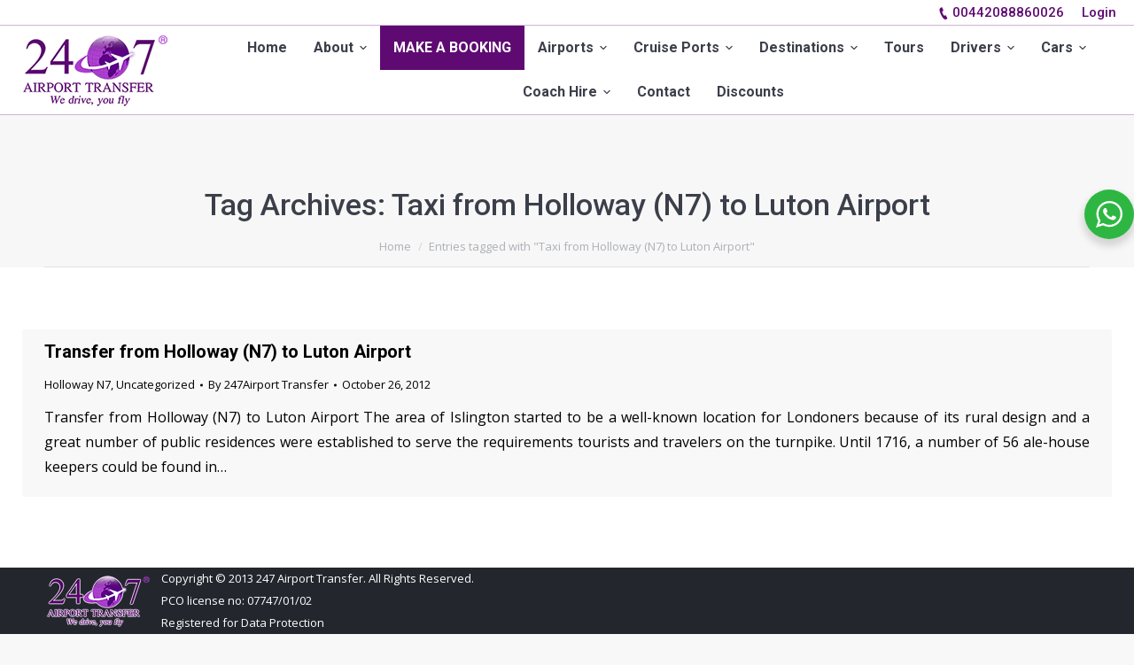

--- FILE ---
content_type: text/html; charset=UTF-8
request_url: https://247airporttransfer.co.uk/tag/taxi-from-holloway-n7-to-luton-airport/
body_size: 15654
content:
<!DOCTYPE html>
<!--[if lt IE 10 ]>
<html lang="en-US" class="old-ie no-js">
<![endif]-->
<!--[if !(IE 6) | !(IE 7) | !(IE 8)  ]><!-->
<html lang="en-US" class="no-js">
<!--<![endif]-->
<head>
<meta name="google-site-verification" content="pza07h_xWswMIePkVgSKmpOvzMm2P031q9rCBEGQJRw" />
	<meta charset="UTF-8" />
		<meta name="viewport" content="width=device-width, initial-scale=1, maximum-scale=1">
		<link rel="profile" href="http://gmpg.org/xfn/11" />
	<link rel="pingback" href="https://247airporttransfer.co.uk/xmlrpc.php" />
	<meta name='robots' content='index, follow, max-image-preview:large, max-snippet:-1, max-video-preview:-1' />
<script id="cookie-law-info-gcm-var-js">
var _ckyGcm = {"status":true,"default_settings":[{"analytics":"denied","advertisement":"denied","functional":"denied","necessary":"granted","ad_user_data":"denied","ad_personalization":"denied","regions":"All"}],"wait_for_update":2000,"url_passthrough":false,"ads_data_redaction":false}</script>
<script id="cookie-law-info-gcm-js" type="text/javascript" src="https://247airporttransfer.co.uk/wp-content/plugins/cookie-law-info/lite/frontend/js/gcm.min.js"></script> <script id="cookieyes" type="text/javascript" src="https://cdn-cookieyes.com/client_data/efbd3072b6a46ced15f1934d/script.js"></script><script type="text/javascript">
function createCookie(a,d,b){if(b){var c=new Date;c.setTime(c.getTime()+864E5*b);b="; expires="+c.toGMTString()}else b="";document.cookie=a+"="+d+b+"; path=/"}function readCookie(a){a+="=";for(var d=document.cookie.split(";"),b=0;b<d.length;b++){for(var c=d[b];" "==c.charAt(0);)c=c.substring(1,c.length);if(0==c.indexOf(a))return c.substring(a.length,c.length)}return null}function eraseCookie(a){createCookie(a,"",-1)}
function areCookiesEnabled(){var a=!1;createCookie("testing","Hello",1);null!=readCookie("testing")&&(a=!0,eraseCookie("testing"));return a}(function(a){var d=readCookie("devicePixelRatio"),b=void 0===a.devicePixelRatio?1:a.devicePixelRatio;areCookiesEnabled()&&null==d&&(createCookie("devicePixelRatio",b,7),1!=b&&a.location.reload(!0))})(window);
</script>
	<!-- This site is optimized with the Yoast SEO plugin v23.1 - https://yoast.com/wordpress/plugins/seo/ -->
	<title>Taxi from Holloway (N7) to Luton Airport Archives - 24/7 Airport transfer London taxi</title>
	<link rel="canonical" href="https://247airporttransfer.co.uk/tag/taxi-from-holloway-n7-to-luton-airport/" />
	<meta property="og:locale" content="en_US" />
	<meta property="og:type" content="article" />
	<meta property="og:title" content="Taxi from Holloway (N7) to Luton Airport Archives - 24/7 Airport transfer London taxi" />
	<meta property="og:url" content="https://247airporttransfer.co.uk/tag/taxi-from-holloway-n7-to-luton-airport/" />
	<meta property="og:site_name" content="24/7 Airport transfer London taxi" />
	<meta name="twitter:card" content="summary_large_image" />
	<meta name="twitter:site" content="@247AirportTrans" />
	<script type="application/ld+json" class="yoast-schema-graph">{"@context":"https://schema.org","@graph":[{"@type":"CollectionPage","@id":"https://247airporttransfer.co.uk/tag/taxi-from-holloway-n7-to-luton-airport/","url":"https://247airporttransfer.co.uk/tag/taxi-from-holloway-n7-to-luton-airport/","name":"Taxi from Holloway (N7) to Luton Airport Archives - 24/7 Airport transfer London taxi","isPartOf":{"@id":"https://247airporttransfer.co.uk/#website"},"primaryImageOfPage":{"@id":"https://247airporttransfer.co.uk/tag/taxi-from-holloway-n7-to-luton-airport/#primaryimage"},"image":{"@id":"https://247airporttransfer.co.uk/tag/taxi-from-holloway-n7-to-luton-airport/#primaryimage"},"thumbnailUrl":"https://247airporttransfer.co.uk/wp-content/uploads/2012/10/luton-airport-transfer-to-holloway.jpg","breadcrumb":{"@id":"https://247airporttransfer.co.uk/tag/taxi-from-holloway-n7-to-luton-airport/#breadcrumb"},"inLanguage":"en-US"},{"@type":"ImageObject","inLanguage":"en-US","@id":"https://247airporttransfer.co.uk/tag/taxi-from-holloway-n7-to-luton-airport/#primaryimage","url":"https://247airporttransfer.co.uk/wp-content/uploads/2012/10/luton-airport-transfer-to-holloway.jpg","contentUrl":"https://247airporttransfer.co.uk/wp-content/uploads/2012/10/luton-airport-transfer-to-holloway.jpg","width":510,"height":340,"caption":"Taxi Transfer from Holloway to Luton Airport"},{"@type":"BreadcrumbList","@id":"https://247airporttransfer.co.uk/tag/taxi-from-holloway-n7-to-luton-airport/#breadcrumb","itemListElement":[{"@type":"ListItem","position":1,"name":"Home","item":"https://247airporttransfer.co.uk/"},{"@type":"ListItem","position":2,"name":"Taxi from Holloway (N7) to Luton Airport"}]},{"@type":"WebSite","@id":"https://247airporttransfer.co.uk/#website","url":"https://247airporttransfer.co.uk/","name":"247Airporttransfer","description":"Airport Transfer","publisher":{"@id":"https://247airporttransfer.co.uk/#organization"},"inLanguage":"en-US"},{"@type":"Organization","@id":"https://247airporttransfer.co.uk/#organization","name":"247Airporttransfer","url":"https://247airporttransfer.co.uk/","logo":{"@type":"ImageObject","inLanguage":"en-US","@id":"https://247airporttransfer.co.uk/#/schema/logo/image/","url":"https://247airporttransfer.co.uk/wp-content/uploads/2017/01/logo_change_web-170.png","contentUrl":"https://247airporttransfer.co.uk/wp-content/uploads/2017/01/logo_change_web-170.png","width":170,"height":84,"caption":"247Airporttransfer"},"image":{"@id":"https://247airporttransfer.co.uk/#/schema/logo/image/"},"sameAs":["https://www.facebook.com/247AirportTransfer/","https://x.com/247AirportTrans","https://www.pinterest.co.uk/247airporttaxiservice/","https://www.instagram.com/247airporttransferuk","https://www.youtube.com/user/airporttransfer247","https://www.linkedin.com/company/247airporttransfer/","https://www.tumblr.com/247stanstedairporttransfer"]}]}</script>
	<!-- / Yoast SEO plugin. -->


<link rel='dns-prefetch' href='//fonts.googleapis.com' />
<link rel="alternate" type="application/rss+xml" title="24/7 Airport transfer London taxi &raquo; Feed" href="https://247airporttransfer.co.uk/feed/" />
<link rel="alternate" type="application/rss+xml" title="24/7 Airport transfer London taxi &raquo; Comments Feed" href="https://247airporttransfer.co.uk/comments/feed/" />
<link rel="alternate" type="application/rss+xml" title="24/7 Airport transfer London taxi &raquo; Taxi from Holloway (N7) to Luton Airport Tag Feed" href="https://247airporttransfer.co.uk/tag/taxi-from-holloway-n7-to-luton-airport/feed/" />
<script type="text/javascript">
/* <![CDATA[ */
window._wpemojiSettings = {"baseUrl":"https:\/\/s.w.org\/images\/core\/emoji\/15.0.3\/72x72\/","ext":".png","svgUrl":"https:\/\/s.w.org\/images\/core\/emoji\/15.0.3\/svg\/","svgExt":".svg","source":{"concatemoji":"https:\/\/247airporttransfer.co.uk\/wp-includes\/js\/wp-emoji-release.min.js?ver=2b87248df01b085504f46bde3f1f5764"}};
/*! This file is auto-generated */
!function(i,n){var o,s,e;function c(e){try{var t={supportTests:e,timestamp:(new Date).valueOf()};sessionStorage.setItem(o,JSON.stringify(t))}catch(e){}}function p(e,t,n){e.clearRect(0,0,e.canvas.width,e.canvas.height),e.fillText(t,0,0);var t=new Uint32Array(e.getImageData(0,0,e.canvas.width,e.canvas.height).data),r=(e.clearRect(0,0,e.canvas.width,e.canvas.height),e.fillText(n,0,0),new Uint32Array(e.getImageData(0,0,e.canvas.width,e.canvas.height).data));return t.every(function(e,t){return e===r[t]})}function u(e,t,n){switch(t){case"flag":return n(e,"\ud83c\udff3\ufe0f\u200d\u26a7\ufe0f","\ud83c\udff3\ufe0f\u200b\u26a7\ufe0f")?!1:!n(e,"\ud83c\uddfa\ud83c\uddf3","\ud83c\uddfa\u200b\ud83c\uddf3")&&!n(e,"\ud83c\udff4\udb40\udc67\udb40\udc62\udb40\udc65\udb40\udc6e\udb40\udc67\udb40\udc7f","\ud83c\udff4\u200b\udb40\udc67\u200b\udb40\udc62\u200b\udb40\udc65\u200b\udb40\udc6e\u200b\udb40\udc67\u200b\udb40\udc7f");case"emoji":return!n(e,"\ud83d\udc26\u200d\u2b1b","\ud83d\udc26\u200b\u2b1b")}return!1}function f(e,t,n){var r="undefined"!=typeof WorkerGlobalScope&&self instanceof WorkerGlobalScope?new OffscreenCanvas(300,150):i.createElement("canvas"),a=r.getContext("2d",{willReadFrequently:!0}),o=(a.textBaseline="top",a.font="600 32px Arial",{});return e.forEach(function(e){o[e]=t(a,e,n)}),o}function t(e){var t=i.createElement("script");t.src=e,t.defer=!0,i.head.appendChild(t)}"undefined"!=typeof Promise&&(o="wpEmojiSettingsSupports",s=["flag","emoji"],n.supports={everything:!0,everythingExceptFlag:!0},e=new Promise(function(e){i.addEventListener("DOMContentLoaded",e,{once:!0})}),new Promise(function(t){var n=function(){try{var e=JSON.parse(sessionStorage.getItem(o));if("object"==typeof e&&"number"==typeof e.timestamp&&(new Date).valueOf()<e.timestamp+604800&&"object"==typeof e.supportTests)return e.supportTests}catch(e){}return null}();if(!n){if("undefined"!=typeof Worker&&"undefined"!=typeof OffscreenCanvas&&"undefined"!=typeof URL&&URL.createObjectURL&&"undefined"!=typeof Blob)try{var e="postMessage("+f.toString()+"("+[JSON.stringify(s),u.toString(),p.toString()].join(",")+"));",r=new Blob([e],{type:"text/javascript"}),a=new Worker(URL.createObjectURL(r),{name:"wpTestEmojiSupports"});return void(a.onmessage=function(e){c(n=e.data),a.terminate(),t(n)})}catch(e){}c(n=f(s,u,p))}t(n)}).then(function(e){for(var t in e)n.supports[t]=e[t],n.supports.everything=n.supports.everything&&n.supports[t],"flag"!==t&&(n.supports.everythingExceptFlag=n.supports.everythingExceptFlag&&n.supports[t]);n.supports.everythingExceptFlag=n.supports.everythingExceptFlag&&!n.supports.flag,n.DOMReady=!1,n.readyCallback=function(){n.DOMReady=!0}}).then(function(){return e}).then(function(){var e;n.supports.everything||(n.readyCallback(),(e=n.source||{}).concatemoji?t(e.concatemoji):e.wpemoji&&e.twemoji&&(t(e.twemoji),t(e.wpemoji)))}))}((window,document),window._wpemojiSettings);
/* ]]> */
</script>
<style id='wp-emoji-styles-inline-css' type='text/css'>

	img.wp-smiley, img.emoji {
		display: inline !important;
		border: none !important;
		box-shadow: none !important;
		height: 1em !important;
		width: 1em !important;
		margin: 0 0.07em !important;
		vertical-align: -0.1em !important;
		background: none !important;
		padding: 0 !important;
	}
</style>
<link rel='stylesheet' id='wp-block-library-css' href='https://247airporttransfer.co.uk/wp-includes/css/dist/block-library/style.min.css?ver=2b87248df01b085504f46bde3f1f5764' type='text/css' media='all' />
<link rel='stylesheet' id='nta-css-popup-css' href='https://247airporttransfer.co.uk/wp-content/plugins/wp-whatsapp/assets/dist/css/style.css?ver=2b87248df01b085504f46bde3f1f5764' type='text/css' media='all' />
<style id='classic-theme-styles-inline-css' type='text/css'>
/*! This file is auto-generated */
.wp-block-button__link{color:#fff;background-color:#32373c;border-radius:9999px;box-shadow:none;text-decoration:none;padding:calc(.667em + 2px) calc(1.333em + 2px);font-size:1.125em}.wp-block-file__button{background:#32373c;color:#fff;text-decoration:none}
</style>
<style id='global-styles-inline-css' type='text/css'>
body{--wp--preset--color--black: #000000;--wp--preset--color--cyan-bluish-gray: #abb8c3;--wp--preset--color--white: #ffffff;--wp--preset--color--pale-pink: #f78da7;--wp--preset--color--vivid-red: #cf2e2e;--wp--preset--color--luminous-vivid-orange: #ff6900;--wp--preset--color--luminous-vivid-amber: #fcb900;--wp--preset--color--light-green-cyan: #7bdcb5;--wp--preset--color--vivid-green-cyan: #00d084;--wp--preset--color--pale-cyan-blue: #8ed1fc;--wp--preset--color--vivid-cyan-blue: #0693e3;--wp--preset--color--vivid-purple: #9b51e0;--wp--preset--gradient--vivid-cyan-blue-to-vivid-purple: linear-gradient(135deg,rgba(6,147,227,1) 0%,rgb(155,81,224) 100%);--wp--preset--gradient--light-green-cyan-to-vivid-green-cyan: linear-gradient(135deg,rgb(122,220,180) 0%,rgb(0,208,130) 100%);--wp--preset--gradient--luminous-vivid-amber-to-luminous-vivid-orange: linear-gradient(135deg,rgba(252,185,0,1) 0%,rgba(255,105,0,1) 100%);--wp--preset--gradient--luminous-vivid-orange-to-vivid-red: linear-gradient(135deg,rgba(255,105,0,1) 0%,rgb(207,46,46) 100%);--wp--preset--gradient--very-light-gray-to-cyan-bluish-gray: linear-gradient(135deg,rgb(238,238,238) 0%,rgb(169,184,195) 100%);--wp--preset--gradient--cool-to-warm-spectrum: linear-gradient(135deg,rgb(74,234,220) 0%,rgb(151,120,209) 20%,rgb(207,42,186) 40%,rgb(238,44,130) 60%,rgb(251,105,98) 80%,rgb(254,248,76) 100%);--wp--preset--gradient--blush-light-purple: linear-gradient(135deg,rgb(255,206,236) 0%,rgb(152,150,240) 100%);--wp--preset--gradient--blush-bordeaux: linear-gradient(135deg,rgb(254,205,165) 0%,rgb(254,45,45) 50%,rgb(107,0,62) 100%);--wp--preset--gradient--luminous-dusk: linear-gradient(135deg,rgb(255,203,112) 0%,rgb(199,81,192) 50%,rgb(65,88,208) 100%);--wp--preset--gradient--pale-ocean: linear-gradient(135deg,rgb(255,245,203) 0%,rgb(182,227,212) 50%,rgb(51,167,181) 100%);--wp--preset--gradient--electric-grass: linear-gradient(135deg,rgb(202,248,128) 0%,rgb(113,206,126) 100%);--wp--preset--gradient--midnight: linear-gradient(135deg,rgb(2,3,129) 0%,rgb(40,116,252) 100%);--wp--preset--font-size--small: 13px;--wp--preset--font-size--medium: 20px;--wp--preset--font-size--large: 36px;--wp--preset--font-size--x-large: 42px;--wp--preset--spacing--20: 0.44rem;--wp--preset--spacing--30: 0.67rem;--wp--preset--spacing--40: 1rem;--wp--preset--spacing--50: 1.5rem;--wp--preset--spacing--60: 2.25rem;--wp--preset--spacing--70: 3.38rem;--wp--preset--spacing--80: 5.06rem;--wp--preset--shadow--natural: 6px 6px 9px rgba(0, 0, 0, 0.2);--wp--preset--shadow--deep: 12px 12px 50px rgba(0, 0, 0, 0.4);--wp--preset--shadow--sharp: 6px 6px 0px rgba(0, 0, 0, 0.2);--wp--preset--shadow--outlined: 6px 6px 0px -3px rgba(255, 255, 255, 1), 6px 6px rgba(0, 0, 0, 1);--wp--preset--shadow--crisp: 6px 6px 0px rgba(0, 0, 0, 1);}:where(.is-layout-flex){gap: 0.5em;}:where(.is-layout-grid){gap: 0.5em;}body .is-layout-flex{display: flex;}body .is-layout-flex{flex-wrap: wrap;align-items: center;}body .is-layout-flex > *{margin: 0;}body .is-layout-grid{display: grid;}body .is-layout-grid > *{margin: 0;}:where(.wp-block-columns.is-layout-flex){gap: 2em;}:where(.wp-block-columns.is-layout-grid){gap: 2em;}:where(.wp-block-post-template.is-layout-flex){gap: 1.25em;}:where(.wp-block-post-template.is-layout-grid){gap: 1.25em;}.has-black-color{color: var(--wp--preset--color--black) !important;}.has-cyan-bluish-gray-color{color: var(--wp--preset--color--cyan-bluish-gray) !important;}.has-white-color{color: var(--wp--preset--color--white) !important;}.has-pale-pink-color{color: var(--wp--preset--color--pale-pink) !important;}.has-vivid-red-color{color: var(--wp--preset--color--vivid-red) !important;}.has-luminous-vivid-orange-color{color: var(--wp--preset--color--luminous-vivid-orange) !important;}.has-luminous-vivid-amber-color{color: var(--wp--preset--color--luminous-vivid-amber) !important;}.has-light-green-cyan-color{color: var(--wp--preset--color--light-green-cyan) !important;}.has-vivid-green-cyan-color{color: var(--wp--preset--color--vivid-green-cyan) !important;}.has-pale-cyan-blue-color{color: var(--wp--preset--color--pale-cyan-blue) !important;}.has-vivid-cyan-blue-color{color: var(--wp--preset--color--vivid-cyan-blue) !important;}.has-vivid-purple-color{color: var(--wp--preset--color--vivid-purple) !important;}.has-black-background-color{background-color: var(--wp--preset--color--black) !important;}.has-cyan-bluish-gray-background-color{background-color: var(--wp--preset--color--cyan-bluish-gray) !important;}.has-white-background-color{background-color: var(--wp--preset--color--white) !important;}.has-pale-pink-background-color{background-color: var(--wp--preset--color--pale-pink) !important;}.has-vivid-red-background-color{background-color: var(--wp--preset--color--vivid-red) !important;}.has-luminous-vivid-orange-background-color{background-color: var(--wp--preset--color--luminous-vivid-orange) !important;}.has-luminous-vivid-amber-background-color{background-color: var(--wp--preset--color--luminous-vivid-amber) !important;}.has-light-green-cyan-background-color{background-color: var(--wp--preset--color--light-green-cyan) !important;}.has-vivid-green-cyan-background-color{background-color: var(--wp--preset--color--vivid-green-cyan) !important;}.has-pale-cyan-blue-background-color{background-color: var(--wp--preset--color--pale-cyan-blue) !important;}.has-vivid-cyan-blue-background-color{background-color: var(--wp--preset--color--vivid-cyan-blue) !important;}.has-vivid-purple-background-color{background-color: var(--wp--preset--color--vivid-purple) !important;}.has-black-border-color{border-color: var(--wp--preset--color--black) !important;}.has-cyan-bluish-gray-border-color{border-color: var(--wp--preset--color--cyan-bluish-gray) !important;}.has-white-border-color{border-color: var(--wp--preset--color--white) !important;}.has-pale-pink-border-color{border-color: var(--wp--preset--color--pale-pink) !important;}.has-vivid-red-border-color{border-color: var(--wp--preset--color--vivid-red) !important;}.has-luminous-vivid-orange-border-color{border-color: var(--wp--preset--color--luminous-vivid-orange) !important;}.has-luminous-vivid-amber-border-color{border-color: var(--wp--preset--color--luminous-vivid-amber) !important;}.has-light-green-cyan-border-color{border-color: var(--wp--preset--color--light-green-cyan) !important;}.has-vivid-green-cyan-border-color{border-color: var(--wp--preset--color--vivid-green-cyan) !important;}.has-pale-cyan-blue-border-color{border-color: var(--wp--preset--color--pale-cyan-blue) !important;}.has-vivid-cyan-blue-border-color{border-color: var(--wp--preset--color--vivid-cyan-blue) !important;}.has-vivid-purple-border-color{border-color: var(--wp--preset--color--vivid-purple) !important;}.has-vivid-cyan-blue-to-vivid-purple-gradient-background{background: var(--wp--preset--gradient--vivid-cyan-blue-to-vivid-purple) !important;}.has-light-green-cyan-to-vivid-green-cyan-gradient-background{background: var(--wp--preset--gradient--light-green-cyan-to-vivid-green-cyan) !important;}.has-luminous-vivid-amber-to-luminous-vivid-orange-gradient-background{background: var(--wp--preset--gradient--luminous-vivid-amber-to-luminous-vivid-orange) !important;}.has-luminous-vivid-orange-to-vivid-red-gradient-background{background: var(--wp--preset--gradient--luminous-vivid-orange-to-vivid-red) !important;}.has-very-light-gray-to-cyan-bluish-gray-gradient-background{background: var(--wp--preset--gradient--very-light-gray-to-cyan-bluish-gray) !important;}.has-cool-to-warm-spectrum-gradient-background{background: var(--wp--preset--gradient--cool-to-warm-spectrum) !important;}.has-blush-light-purple-gradient-background{background: var(--wp--preset--gradient--blush-light-purple) !important;}.has-blush-bordeaux-gradient-background{background: var(--wp--preset--gradient--blush-bordeaux) !important;}.has-luminous-dusk-gradient-background{background: var(--wp--preset--gradient--luminous-dusk) !important;}.has-pale-ocean-gradient-background{background: var(--wp--preset--gradient--pale-ocean) !important;}.has-electric-grass-gradient-background{background: var(--wp--preset--gradient--electric-grass) !important;}.has-midnight-gradient-background{background: var(--wp--preset--gradient--midnight) !important;}.has-small-font-size{font-size: var(--wp--preset--font-size--small) !important;}.has-medium-font-size{font-size: var(--wp--preset--font-size--medium) !important;}.has-large-font-size{font-size: var(--wp--preset--font-size--large) !important;}.has-x-large-font-size{font-size: var(--wp--preset--font-size--x-large) !important;}
.wp-block-navigation a:where(:not(.wp-element-button)){color: inherit;}
:where(.wp-block-post-template.is-layout-flex){gap: 1.25em;}:where(.wp-block-post-template.is-layout-grid){gap: 1.25em;}
:where(.wp-block-columns.is-layout-flex){gap: 2em;}:where(.wp-block-columns.is-layout-grid){gap: 2em;}
.wp-block-pullquote{font-size: 1.5em;line-height: 1.6;}
</style>
<link rel='stylesheet' id='wpb-new-style-css' href='https://247airporttransfer.co.uk/wp-content/themes/dt-the7/css/new_style_file.css?ver=2b87248df01b085504f46bde3f1f5764' type='text/css' media='all' />
<link rel='stylesheet' id='dt-web-fonts-css' href='//fonts.googleapis.com/css?family=Roboto%3A400%2C500%2C700%7COpen+Sans%3A400%2C600%7CAbril+Fatface&#038;ver=2b87248df01b085504f46bde3f1f5764' type='text/css' media='all' />
<link rel='stylesheet' id='dt-main-css' href='https://247airporttransfer.co.uk/wp-content/themes/dt-the7/css/main.min.css?ver=4.2.1' type='text/css' media='all' />
<!--[if lt IE 10]>
<link rel='stylesheet' id='dt-old-ie-css' href='https://247airporttransfer.co.uk/wp-content/themes/dt-the7/css/old-ie.css?ver=4.2.1' type='text/css' media='all' />
<![endif]-->
<link rel='stylesheet' id='dt-awsome-fonts-css' href='https://247airporttransfer.co.uk/wp-content/themes/dt-the7/fonts/FontAwesome/css/font-awesome.min.css?ver=4.2.1' type='text/css' media='all' />
<link rel='stylesheet' id='dt-fontello-css' href='https://247airporttransfer.co.uk/wp-content/themes/dt-the7/fonts/fontello/css/fontello.min.css?ver=4.2.1' type='text/css' media='all' />
<!--[if lt IE 10]>
<link rel='stylesheet' id='dt-custom-old-ie.less-css' href='https://247airporttransfer.co.uk/wp-content/uploads/wp-less/dt-the7/css/custom-old-ie-0667cb0a5e.css?ver=4.2.1' type='text/css' media='all' />
<![endif]-->
<link rel='stylesheet' id='dt-custom.less-css' href='https://247airporttransfer.co.uk/wp-content/uploads/wp-less/dt-the7/css/custom-0667cb0a5e.css?ver=4.2.1' type='text/css' media='all' />
<link rel='stylesheet' id='dt-media.less-css' href='https://247airporttransfer.co.uk/wp-content/uploads/wp-less/dt-the7/css/media-0c6ab10663.css?ver=4.2.1' type='text/css' media='all' />
<link rel='stylesheet' id='style-css' href='https://247airporttransfer.co.uk/wp-content/themes/dt-the7/style.css?ver=4.2.1' type='text/css' media='all' />
<style id='style-inline-css' type='text/css'>
.mobile-false #fancy-header .breadcrumbs,.mobile-false #fancy-header .fancy-subtitle,.mobile-false #fancy-header .fancy-title {
    opacity: 1 !important;
}

.tours-column {
    padding-left: 5px;
    padding-right: 5px;
}

.lang-menu{
  
}

.lang-menu a{
  display: flex;
  text-decoration: none !important;
  align-items: center;
  opacity: 1 !important;
}

.lang-menu img{
  height: 17px;
  padding-right: 5px;
}

.lang-menu .lang-submenu{
  display: none;
  position: absolute;
  background-color: #fff;
  border-bottom-left-radius: 5px;
  border-bottom-right-radius: 5px;
  margin-top: 7px;
  width: 130px;
  left: 0;
  box-shadow:0px 3px 3px #f1f1f1;
  z-index: 999999;
  padding: 4px 0;
 }

.lang-menu .lang-submenu-item{
  padding: 4px 14px;
}

.lang-menu-item{
  padding: 8px 14px !important;
  border-top-left-radius: 5px;
  border-top-right-radius: 5px;
}

.lang-menu-item:hover{
  background-color: #fafafa;
}

.lang-submenu-item:hover{
  background-color: #fafafa;
}

		.lang-menu-item>a, .lang-menu-item>a:hover{
			cursor: pointer;
			color: #172737;
		}
		.lang-menu-item span{
			font-weight: 500;
			color: #172737;
		}
		.lang-menu-item i{
			padding-left: 5px;
			color: #172737;
		}

 .lang-menu-item:hover > ul{
    display: block;
}

.make-booking-button {
  background-color: #5f0a72;
}

.make-booking-button .menu-item-text:before {
  background-color: #ffffff !important;
}

.make-booking-button .menu-text {
  color: #ffffff !important;
  text-transform: uppercase !important;
}

.mobile-main-nav > li > a {
  padding: 16px 30px 16px 16px !important;
}

/* Footer social icons*/
.footer-soc-ico {
    display: flex;
    flex-direction: row;
    align-items: center;
    gap: 8px;
    margin-top: 16px;
}

.footer-soc-ico a {
  display: flex;
  justify-content: center;
  align-items: center;
  width:30px;
  height:30px;
  text-align:center;
  -webkit-border-radius:50%;
  border-radius:50%;
  -webkit-box-sizing:border-box;
  box-sizing:border-box;
  background-color: #ffffff;
  color: #5f0a72;
  text-decoration: none;
}

.footer-soc-ico a:hover{
  background-color: #5f0a72;
  color: #ffffff;
  transition: background-color 500ms linear;
  transition: color 200ms linear;
}

.footer-soc-ico a:before {
  font: normal normal normal 14px/1 FontAwesome;
  font-size: inherit;
  text-rendering: auto;
  -webkit-font-smoothing: antialiased;
  -moz-osx-font-smoothing: grayscale;
  display: flex;
  justify-content: center;
  align-items: center;
}

.footer-soc-ico a.facebook:before {
    content: "\f09a";
}
.footer-soc-ico a.twitter:before {
    content: "\f099";
}
.footer-soc-ico a.instagram:before {
    content: "\f16d";
}
.footer-soc-ico a.youtube:before {
    content: "\f167";
}
.footer-soc-ico a.tiktok:before {
	content: "\e901";
}


</style>
<link rel='stylesheet' id='bsf-Defaults-css' href='https://247airporttransfer.co.uk/wp-content/uploads/smile_fonts/Defaults/Defaults.css?ver=2b87248df01b085504f46bde3f1f5764' type='text/css' media='all' />
<script type="text/javascript" src="https://247airporttransfer.co.uk/wp-includes/js/jquery/jquery.min.js?ver=3.7.1" id="jquery-core-js"></script>
<script type="text/javascript" src="https://247airporttransfer.co.uk/wp-includes/js/jquery/jquery-migrate.min.js?ver=3.4.1" id="jquery-migrate-js"></script>
<script type="text/javascript" src="//247airporttransfer.co.uk/wp-content/plugins/revslider/sr6/assets/js/rbtools.min.js?ver=6.7.15" defer async id="tp-tools-js"></script>
<script type="text/javascript" src="//247airporttransfer.co.uk/wp-content/plugins/revslider/sr6/assets/js/rs6.min.js?ver=6.7.15" defer async id="revmin-js"></script>
<script type="text/javascript" id="dt-above-fold-js-extra">
/* <![CDATA[ */
var dtLocal = {"themeUrl":"https:\/\/247airporttransfer.co.uk\/wp-content\/themes\/dt-the7","passText":"To view this protected post, enter the password below:","moreButtonText":{"loading":"Loading..."},"postID":"1712","ajaxurl":"https:\/\/247airporttransfer.co.uk\/wp-admin\/admin-ajax.php","contactNonce":"6e25e5914e","ajaxNonce":"02c67d85f0","pageData":{"type":"archive","template":null,"layout":null},"themeSettings":{"smoothScroll":"off","lazyLoading":false,"accentColor":{"mode":"solid","color":"#5f0a72"},"floatingHeader":{"showAfter":94,"showMenu":true,"height":80,"logo":{"showLogo":true,"html":"<img class=\" preload-me\" src=\"https:\/\/247airporttransfer.co.uk\/wp-content\/uploads\/2017\/01\/logo_change_web-170.png\" srcset=\"https:\/\/247airporttransfer.co.uk\/wp-content\/uploads\/2017\/01\/logo_change_web-170.png 170w, https:\/\/247airporttransfer.co.uk\/wp-content\/uploads\/2017\/01\/logo_change_web-170.png 170w\" width=\"170\" height=\"84\"   sizes=\"170px\" alt=\"24\/7 Airport transfer London taxi\" \/>"}},"mobileHeader":{"firstSwitchPoint":990,"secondSwitchPoint":500},"content":{"responsivenessTreshold":970,"textColor":"#000000","headerColor":"#000000"},"stripes":{"stripe1":{"textColor":"#787d85","headerColor":"#3b3f4a"},"stripe2":{"textColor":"#ffffff","headerColor":"#ffffff"},"stripe3":{"textColor":"#ffffff","headerColor":"#ffffff"}}},"VCMobileScreenWidth":"768"};
/* ]]> */
</script>
<script type="text/javascript" src="https://247airporttransfer.co.uk/wp-content/themes/dt-the7/js/above-the-fold.min.js?ver=4.2.1" id="dt-above-fold-js"></script>
<link rel="https://api.w.org/" href="https://247airporttransfer.co.uk/wp-json/" /><link rel="alternate" type="application/json" href="https://247airporttransfer.co.uk/wp-json/wp/v2/tags/3227" /><link rel="EditURI" type="application/rsd+xml" title="RSD" href="https://247airporttransfer.co.uk/xmlrpc.php?rsd" />

<meta name="generator" content="Powered by Visual Composer - drag and drop page builder for WordPress."/>
<!--[if lte IE 9]><link rel="stylesheet" type="text/css" href="https://247airporttransfer.co.uk/wp-content/plugins/js_composer/assets/css/vc_lte_ie9.min.css" media="screen"><![endif]--><style type="text/css">.broken_link, a.broken_link {
	text-decoration: line-through;
}</style><meta name="generator" content="Powered by Slider Revolution 6.7.15 - responsive, Mobile-Friendly Slider Plugin for WordPress with comfortable drag and drop interface." />
<link rel="icon" href="https://247airporttransfer.co.uk/wp-content/uploads/2023/03/cropped-247airporttransfer-32x32.png" sizes="32x32" />
<link rel="icon" href="https://247airporttransfer.co.uk/wp-content/uploads/2023/03/cropped-247airporttransfer-192x192.png" sizes="192x192" />
<link rel="apple-touch-icon" href="https://247airporttransfer.co.uk/wp-content/uploads/2023/03/cropped-247airporttransfer-180x180.png" />
<meta name="msapplication-TileImage" content="https://247airporttransfer.co.uk/wp-content/uploads/2023/03/cropped-247airporttransfer-270x270.png" />
<script>function setREVStartSize(e){
			//window.requestAnimationFrame(function() {
				window.RSIW = window.RSIW===undefined ? window.innerWidth : window.RSIW;
				window.RSIH = window.RSIH===undefined ? window.innerHeight : window.RSIH;
				try {
					var pw = document.getElementById(e.c).parentNode.offsetWidth,
						newh;
					pw = pw===0 || isNaN(pw) || (e.l=="fullwidth" || e.layout=="fullwidth") ? window.RSIW : pw;
					e.tabw = e.tabw===undefined ? 0 : parseInt(e.tabw);
					e.thumbw = e.thumbw===undefined ? 0 : parseInt(e.thumbw);
					e.tabh = e.tabh===undefined ? 0 : parseInt(e.tabh);
					e.thumbh = e.thumbh===undefined ? 0 : parseInt(e.thumbh);
					e.tabhide = e.tabhide===undefined ? 0 : parseInt(e.tabhide);
					e.thumbhide = e.thumbhide===undefined ? 0 : parseInt(e.thumbhide);
					e.mh = e.mh===undefined || e.mh=="" || e.mh==="auto" ? 0 : parseInt(e.mh,0);
					if(e.layout==="fullscreen" || e.l==="fullscreen")
						newh = Math.max(e.mh,window.RSIH);
					else{
						e.gw = Array.isArray(e.gw) ? e.gw : [e.gw];
						for (var i in e.rl) if (e.gw[i]===undefined || e.gw[i]===0) e.gw[i] = e.gw[i-1];
						e.gh = e.el===undefined || e.el==="" || (Array.isArray(e.el) && e.el.length==0)? e.gh : e.el;
						e.gh = Array.isArray(e.gh) ? e.gh : [e.gh];
						for (var i in e.rl) if (e.gh[i]===undefined || e.gh[i]===0) e.gh[i] = e.gh[i-1];
											
						var nl = new Array(e.rl.length),
							ix = 0,
							sl;
						e.tabw = e.tabhide>=pw ? 0 : e.tabw;
						e.thumbw = e.thumbhide>=pw ? 0 : e.thumbw;
						e.tabh = e.tabhide>=pw ? 0 : e.tabh;
						e.thumbh = e.thumbhide>=pw ? 0 : e.thumbh;
						for (var i in e.rl) nl[i] = e.rl[i]<window.RSIW ? 0 : e.rl[i];
						sl = nl[0];
						for (var i in nl) if (sl>nl[i] && nl[i]>0) { sl = nl[i]; ix=i;}
						var m = pw>(e.gw[ix]+e.tabw+e.thumbw) ? 1 : (pw-(e.tabw+e.thumbw)) / (e.gw[ix]);
						newh =  (e.gh[ix] * m) + (e.tabh + e.thumbh);
					}
					var el = document.getElementById(e.c);
					if (el!==null && el) el.style.height = newh+"px";
					el = document.getElementById(e.c+"_wrapper");
					if (el!==null && el) {
						el.style.height = newh+"px";
						el.style.display = "block";
					}
				} catch(e){
					console.log("Failure at Presize of Slider:" + e)
				}
			//});
		  };</script>
<noscript><style type="text/css"> .wpb_animate_when_almost_visible { opacity: 1; }</style></noscript><!--Start of Zopim Live Chat Script-->
			<script type="text/javascript">
			window.$zopim||(function(d,s){var z=$zopim=function(c){z._.push(c)},$=z.s=
			d.createElement(s),e=d.getElementsByTagName(s)[0];z.set=function(o){z.set.
			_.push(o)};z._=[];z.set._=[];$.async=!0;$.setAttribute('charset','utf-8');
			$.src='//v2.zopim.com/?pvXzsRjOql85EQdRCSd6NPpVHPn4GWZh';z.t=+new Date;$.
			type='text/javascript';e.parentNode.insertBefore($,e)})(document,'script');
			</script>
		<!--End of Zopim Live Chat Script-->

<!-- Google tag (gtag.js) -->
<script async src="https://www.googletagmanager.com/gtag/js?id=G-QV6KDYL53X"></script>
<script>
  window.dataLayer = window.dataLayer || [];
  function gtag(){dataLayer.push(arguments);}
	
  gtag('js', new Date());

  gtag('config', 'G-QV6KDYL53X');
	
  window.addEventListener('message', function (e) {
	  const data = e.data;
	  if(data.channel === 'WEB_BOOKER_PURCHASE') {
		  gtag("event", "purchase", data.purchase);
	  }
  });
</script>

<script type="application/ld+json">
  {
    "@context": "https://schema.org/",
    "@type": "TaxiService",
    "provider": {
      "@type": "LocalBusiness",
      "name": "247 Airport Transfer",
      "address": {
        "@type": "PostalAddress",
      	"addressCountry": "GB",
        "addressLocality": "London",
        "postalCode": "EN1 1FS",
        "streetAddress": "Unit 32, Lumina Way, Enfield"
      },
      "telephone": "00442088860026",
      "priceRange": "£££",
      "paymentAccepted": "Cash, Credit Card",
      "image": "https://247airporttransfer.co.uk/wp-content/uploads/2017/01/logo_change_web-170.png",
      "url": "https://247airporttransfer.co.uk"
    }
  }
</script>
<script type="application/ld+json">
  {
    "@context": "https://schema.org/",
    "@type": "Product",
    "name": "Affordable minicab transfers in London",
    "description": "Book your London Airport transfer to Heathrow Gatwick Stansted transfer with us and get 10% lifetime discount if you register online.",
    "image": "https://247airporttransfer.co.uk/wp-content/uploads/2017/01/logo_change_web-170.png",
    "aggregateRating": {
      "@type": "AggregateRating",
      "bestRating": "5",
      "worstRating": "1",
      "ratingCount": "1871",
      "ratingValue": "4.66"
    }
  }
</script>	<style>
		.covidinfo{margin: 0 !important; padding: 5px 10px 5px 4em !important;}
		.covidinfo h4{margin: 0 !important; color: #5d5d5d !important;}
		#covidClose {
		  position: absolute;
		  right: 10px;
		  top: 6px;
		  width: 25px;
		  height: 25px;
		  opacity: 0.3;
		  cursor: pointer;
		}
		#covidClose:hover {
		  opacity: 1;
		}
		#covidClose:before, #covidClose:after {
		  position: absolute;
		  left: 15px;
		  content: ' ';
		  height: 25px;
		  width: 3px;
		  background-color: #333;
		}
		#covidClose:before {
		  transform: rotate(45deg);
		}
		#covidClose:after {
		  transform: rotate(-45deg);
		}
		#covidNotification{
			display: none;
		}

	</style>
	
</head>
<body class="archive tag tag-taxi-from-holloway-n7-to-luton-airport tag-3227 disabled-hover-icons overlay-cursor-on srcset-enabled btn-material custom-btn-color custom-btn-hover-color contact-form-ios accent-bullets bold-icons phantom-sticky phantom-line-decoration phantom-main-logo-on sticky-mobile-header top-header first-switch-logo-left first-switch-menu-right second-switch-logo-left second-switch-menu-right layzr-loading-on wpb-js-composer js-comp-ver-5.0.1 vc_responsive">
	
	<script type="text/javascript">
		function setCookie(name,value,days) {
			var expires = "";
			if (days) {
				var date = new Date();
				date.setTime(date.getTime() + (days*24*60*60*1000));
				expires = "; expires=" + date.toUTCString();
			}
			document.cookie = name + "=" + (value || "")  + expires + "; path=/";
		}
		function getCookie(name) {
			var nameEQ = name + "=";
			var ca = document.cookie.split(';');
			for(var i=0;i < ca.length;i++) {
				var c = ca[i];
				while (c.charAt(0)==' ') c = c.substring(1,c.length);
				if (c.indexOf(nameEQ) == 0) return c.substring(nameEQ.length,c.length);
			}
			return null;
		}
		
		jQuery(document).ready(function() {	
		//var covidClosed = sessionStorage.getItem('covidClosed');
		var covidClosed = 'true'; //getCookie('covidClosed');
		if(covidClosed != 'true') {
			jQuery("#covidNotification").slideDown(800);
		}
			
		jQuery("#covidClose").click(function() {
		  //sessionStorage.setItem('covidClosed', 'true');
		  setCookie('covidClosed','true',7);
		  jQuery("#covidNotification").hide(800);
		});
			
		jQuery("#viewCovid").click(function() {
		  //sessionStorage.setItem('covidClosed', 'true');
		  setCookie('covidClosed','true',7);
		});
	});
	</script>
	

<div id="page">
	<a class="skip-link screen-reader-text" href="#content">Skip to content</a>

<div class="masthead inline-header center widgets full-height full-width line-decoration" role="banner">

			<div class="top-bar full-width-line">
						<div class="right-widgets mini-widgets"><span class="mini-contacts phone show-on-desktop near-logo-first-switch in-menu-second-switch"><a href="tel:00442088860026" style="font-size: 15px">00442088860026</a></span><div class="text-area show-on-desktop near-logo-first-switch in-menu-second-switch"><p><a href="https://247airporttransfer.co.uk/login-page/" style="text-decoration: none;font-size: 15px;">Login</a></p>
</div></div>		</div>

	<header class="header-bar">

						<div class="branding">

					<a href="https://247airporttransfer.co.uk/"><img class=" preload-me" src="https://247airporttransfer.co.uk/wp-content/uploads/2017/01/logo_change_web-170.png" srcset="https://247airporttransfer.co.uk/wp-content/uploads/2017/01/logo_change_web-170.png 170w, https://247airporttransfer.co.uk/wp-content/uploads/2017/01/logo_change_web-170.png 170w" width="170" height="84"   sizes="170px" alt="24/7 Airport transfer London taxi" /></a>
					<div id="site-title" class="assistive-text">24/7 Airport transfer London taxi</div>
					<div id="site-description" class="assistive-text">Airport Transfer</div>

					
					
				</div>
		<ul id="primary-menu" class="main-nav underline-decoration upwards-line level-arrows-on outside-item-double-margin" role="menu"><li class="menu-item menu-item-type-post_type menu-item-object-page menu-item-home menu-item-34634 first"><a href='https://247airporttransfer.co.uk/' data-level='1'><span class="menu-item-text"><span class="menu-text">Home</span></span></a></li> <li class="menu-item menu-item-type-custom menu-item-object-custom menu-item-has-children menu-item-34751 has-children"><a href='#' class='not-clickable-item' data-level='1'><span class="menu-item-text"><span class="menu-text">About</span></span></a><ul class="sub-nav hover-style-bg"><li class="menu-item menu-item-type-post_type menu-item-object-page menu-item-34638 first"><a href='https://247airporttransfer.co.uk/ourcompany/' data-level='2'><span class="menu-item-text"><span class="menu-text">Our Company</span></span></a></li> <li class="menu-item menu-item-type-post_type menu-item-object-page menu-item-34639"><a href='https://247airporttransfer.co.uk/accreditations/' data-level='2'><span class="menu-item-text"><span class="menu-text">Our Accreditations</span></span></a></li> <li class="menu-item menu-item-type-post_type menu-item-object-page menu-item-34641"><a href='https://247airporttransfer.co.uk/drivers-of-the-month/' data-level='2'><span class="menu-item-text"><span class="menu-text">Drivers of the Month</span></span></a></li> <li class="menu-item menu-item-type-taxonomy menu-item-object-category menu-item-34662"><a href='https://247airporttransfer.co.uk/category/about/our-blog/' data-level='2'><span class="menu-item-text"><span class="menu-text">Our Blog</span></span></a></li> <li class="menu-item menu-item-type-post_type menu-item-object-page menu-item-34640"><a href='https://247airporttransfer.co.uk/officeteam/' data-level='2'><span class="menu-item-text"><span class="menu-text">Office Team</span></span></a></li> <li class="menu-item menu-item-type-post_type menu-item-object-page menu-item-34643"><a href='https://247airporttransfer.co.uk/testimonials/' data-level='2'><span class="menu-item-text"><span class="menu-text">Testimonials</span></span></a></li> <li class="menu-item menu-item-type-post_type menu-item-object-page menu-item-34644"><a href='https://247airporttransfer.co.uk/terms-conditions/' data-level='2'><span class="menu-item-text"><span class="menu-text">Terms and Conditions</span></span></a></li> <li class="menu-item menu-item-type-post_type menu-item-object-page menu-item-34645"><a href='https://247airporttransfer.co.uk/f-a-q/' data-level='2'><span class="menu-item-text"><span class="menu-text">FAQ</span></span></a></li> </ul></li> <li class="make-booking-button menu-item menu-item-type-post_type menu-item-object-page menu-item-34636"><a href='https://247airporttransfer.co.uk/get-price/' data-level='1'><span class="menu-item-text"><span class="menu-text">Make a Booking</span></span></a></li> <li class="menu-item menu-item-type-taxonomy menu-item-object-category menu-item-has-children menu-item-34663 has-children"><a href='https://247airporttransfer.co.uk/category/airports/' class='not-clickable-item' data-level='1'><span class="menu-item-text"><span class="menu-text">Airports</span></span></a><ul class="sub-nav hover-style-bg"><li class="menu-item menu-item-type-custom menu-item-object-custom menu-item-43225 first"><a href='https://247airporttransfer.co.uk/taxi-to-heathrow/' data-level='2'><span class="menu-item-text"><span class="menu-text">Heathrow Transfers</span></span></a></li> <li class="menu-item menu-item-type-custom menu-item-object-custom menu-item-43226"><a href='https://247airporttransfer.co.uk/taxi-to-gatwick/' data-level='2'><span class="menu-item-text"><span class="menu-text">Gatwick Transfers</span></span></a></li> <li class="menu-item menu-item-type-custom menu-item-object-custom menu-item-43224"><a href='https://247airporttransfer.co.uk/taxi-to-stansted-airport/' data-level='2'><span class="menu-item-text"><span class="menu-text">Stansted Transfers</span></span></a></li> <li class="menu-item menu-item-type-post_type menu-item-object-page menu-item-44140"><a href='https://247airporttransfer.co.uk/taxi-luton/' data-level='2'><span class="menu-item-text"><span class="menu-text">Luton Transfers</span></span></a></li> <li class="menu-item menu-item-type-taxonomy menu-item-object-category menu-item-35285"><a href='https://247airporttransfer.co.uk/category/airports/london-city/' data-level='2'><span class="menu-item-text"><span class="menu-text">City Airport Transfer</span></span></a></li> <li class="menu-item menu-item-type-taxonomy menu-item-object-category menu-item-34667"><a href='https://247airporttransfer.co.uk/category/airports/london-southend/' data-level='2'><span class="menu-item-text"><span class="menu-text">Southend Transfers</span></span></a></li> <li class="menu-item menu-item-type-post_type menu-item-object-page menu-item-35217"><a href='https://247airporttransfer.co.uk/terminal-maps/' data-level='2'><span class="menu-item-text"><span class="menu-text">Terminal maps</span></span></a></li> </ul></li> <li class="menu-item menu-item-type-taxonomy menu-item-object-category menu-item-has-children menu-item-34670 has-children"><a href='https://247airporttransfer.co.uk/category/cruise-ports/' class='not-clickable-item' data-level='1'><span class="menu-item-text"><span class="menu-text">Cruise Ports</span></span></a><ul class="sub-nav hover-style-bg"><li class="menu-item menu-item-type-taxonomy menu-item-object-category menu-item-34671 first"><a href='https://247airporttransfer.co.uk/category/cruise-ports/dover/' data-level='2'><span class="menu-item-text"><span class="menu-text">Dover</span></span></a></li> <li class="menu-item menu-item-type-taxonomy menu-item-object-category menu-item-34673"><a href='https://247airporttransfer.co.uk/category/cruise-ports/harwich/' data-level='2'><span class="menu-item-text"><span class="menu-text">Harwich</span></span></a></li> <li class="menu-item menu-item-type-taxonomy menu-item-object-category menu-item-34674"><a href='https://247airporttransfer.co.uk/category/cruise-ports/port-of-london/' data-level='2'><span class="menu-item-text"><span class="menu-text">Port of London</span></span></a></li> <li class="menu-item menu-item-type-taxonomy menu-item-object-category menu-item-34675"><a href='https://247airporttransfer.co.uk/category/cruise-ports/portsmouth/' data-level='2'><span class="menu-item-text"><span class="menu-text">Portsmouth</span></span></a></li> <li class="menu-item menu-item-type-taxonomy menu-item-object-category menu-item-34676"><a href='https://247airporttransfer.co.uk/category/cruise-ports/southampton/' data-level='2'><span class="menu-item-text"><span class="menu-text">Southampton</span></span></a></li> <li class="menu-item menu-item-type-taxonomy menu-item-object-category menu-item-34677"><a href='https://247airporttransfer.co.uk/category/cruise-ports/tilbury/' data-level='2'><span class="menu-item-text"><span class="menu-text">Tilbury</span></span></a></li> </ul></li> <li class="menu-item menu-item-type-taxonomy menu-item-object-category menu-item-has-children menu-item-34678 has-children"><a href='https://247airporttransfer.co.uk/category/destinations/' class='not-clickable-item' data-level='1'><span class="menu-item-text"><span class="menu-text">Destinations</span></span></a><ul class="sub-nav hover-style-bg"><li class="menu-item menu-item-type-taxonomy menu-item-object-category menu-item-34679 first"><a href='https://247airporttransfer.co.uk/category/destinations/stations/' data-level='2'><span class="menu-item-text"><span class="menu-text">Stations</span></span></a></li> <li class="menu-item menu-item-type-taxonomy menu-item-object-category menu-item-34680"><a href='https://247airporttransfer.co.uk/category/destinations/hotels/' data-level='2'><span class="menu-item-text"><span class="menu-text">Hotels</span></span></a></li> <li class="menu-item menu-item-type-taxonomy menu-item-object-category menu-item-34681"><a href='https://247airporttransfer.co.uk/category/destinations/central-london/' data-level='2'><span class="menu-item-text"><span class="menu-text">Central London</span></span></a></li> <li class="menu-item menu-item-type-taxonomy menu-item-object-category menu-item-34682"><a href='https://247airporttransfer.co.uk/category/destinations/greater-london/' data-level='2'><span class="menu-item-text"><span class="menu-text">Greater London</span></span></a></li> <li class="menu-item menu-item-type-taxonomy menu-item-object-category menu-item-34683"><a href='https://247airporttransfer.co.uk/category/destinations/outer-london/' data-level='2'><span class="menu-item-text"><span class="menu-text">Outer London</span></span></a></li> <li class="menu-item menu-item-type-taxonomy menu-item-object-category menu-item-34684"><a href='https://247airporttransfer.co.uk/category/destinations/buckinghamshire/' data-level='2'><span class="menu-item-text"><span class="menu-text">Buckinghamshire</span></span></a></li> <li class="menu-item menu-item-type-taxonomy menu-item-object-category menu-item-34685"><a href='https://247airporttransfer.co.uk/category/destinations/essex/' data-level='2'><span class="menu-item-text"><span class="menu-text">Essex</span></span></a></li> <li class="menu-item menu-item-type-taxonomy menu-item-object-category menu-item-34686"><a href='https://247airporttransfer.co.uk/category/destinations/herthfordshire/' data-level='2'><span class="menu-item-text"><span class="menu-text">Herthfordshire</span></span></a></li> <li class="menu-item menu-item-type-taxonomy menu-item-object-category menu-item-34687"><a href='https://247airporttransfer.co.uk/category/destinations/kent/' data-level='2'><span class="menu-item-text"><span class="menu-text">Kent</span></span></a></li> <li class="menu-item menu-item-type-taxonomy menu-item-object-category menu-item-34688"><a href='https://247airporttransfer.co.uk/category/destinations/surrey/' data-level='2'><span class="menu-item-text"><span class="menu-text">Surrey</span></span></a></li> <li class="menu-item menu-item-type-taxonomy menu-item-object-category menu-item-34689"><a href='https://247airporttransfer.co.uk/category/destinations/england/' data-level='2'><span class="menu-item-text"><span class="menu-text">England</span></span></a></li> <li class="menu-item menu-item-type-taxonomy menu-item-object-category menu-item-34690"><a href='https://247airporttransfer.co.uk/category/destinations/scotland/' data-level='2'><span class="menu-item-text"><span class="menu-text">Scotland</span></span></a></li> </ul></li> <li class="menu-item menu-item-type-post_type menu-item-object-page menu-item-43939"><a href='https://247airporttransfer.co.uk/tours/' data-level='1'><span class="menu-item-text"><span class="menu-text">Tours</span></span></a></li> <li class="menu-item menu-item-type-post_type menu-item-object-page menu-item-has-children menu-item-34647 has-children"><a href='https://247airporttransfer.co.uk/additional-services/' class='not-clickable-item' data-level='1'><span class="menu-item-text"><span class="menu-text">Drivers</span></span></a><ul class="sub-nav hover-style-bg"><li class="menu-item menu-item-type-post_type menu-item-object-post menu-item-34648 first"><a href='https://247airporttransfer.co.uk/2013/08/topographical-skills-centre/' data-level='2'><span class="menu-item-text"><span class="menu-text">Topographical Skills Training</span></span></a></li> <li class="menu-item menu-item-type-post_type menu-item-object-post menu-item-34691"><a href='https://247airporttransfer.co.uk/2013/05/jobs/' data-level='2'><span class="menu-item-text"><span class="menu-text">Jobs</span></span></a></li> </ul></li> <li class="menu-item menu-item-type-custom menu-item-object-custom menu-item-has-children menu-item-34692 has-children"><a href='https://247airporttransfer.co.uk//cars/' class='not-clickable-item' data-level='1'><span class="menu-item-text"><span class="menu-text">Cars</span></span></a><ul class="sub-nav hover-style-bg"><li class="menu-item menu-item-type-post_type menu-item-object-page menu-item-34694 first"><a href='https://247airporttransfer.co.uk/cars/saloon/' data-level='2'><span class="menu-item-text"><span class="menu-text">Saloon</span></span></a></li> <li class="menu-item menu-item-type-post_type menu-item-object-page menu-item-43977"><a href='https://247airporttransfer.co.uk/cars/electric-saloon/' data-level='2'><span class="menu-item-text"><span class="menu-text">Electric Saloon</span></span></a></li> <li class="menu-item menu-item-type-post_type menu-item-object-page menu-item-34697"><a href='https://247airporttransfer.co.uk/cars/executive-taxi-service-london/' data-level='2'><span class="menu-item-text"><span class="menu-text">Executive Taxi Service London</span></span></a></li> <li class="menu-item menu-item-type-post_type menu-item-object-page menu-item-34693"><a href='https://247airporttransfer.co.uk/cars/vip/' data-level='2'><span class="menu-item-text"><span class="menu-text">VIP</span></span></a></li> <li class="menu-item menu-item-type-post_type menu-item-object-page menu-item-34700"><a href='https://247airporttransfer.co.uk/cars/estate/' data-level='2'><span class="menu-item-text"><span class="menu-text">Estate</span></span></a></li> <li class="menu-item menu-item-type-post_type menu-item-object-page menu-item-34695"><a href='https://247airporttransfer.co.uk/cars/mpv/' data-level='2'><span class="menu-item-text"><span class="menu-text">MPV &#8211; people carrier</span></span></a></li> <li class="menu-item menu-item-type-post_type menu-item-object-page menu-item-34699"><a href='https://247airporttransfer.co.uk/cars/7-seater-executive/' data-level='2'><span class="menu-item-text"><span class="menu-text">7 Seater Executive</span></span></a></li> <li class="menu-item menu-item-type-post_type menu-item-object-page menu-item-34698"><a href='https://247airporttransfer.co.uk/cars/8-seater/' data-level='2'><span class="menu-item-text"><span class="menu-text">8-Seater</span></span></a></li> <li class="menu-item menu-item-type-post_type menu-item-object-page menu-item-34701"><a href='https://247airporttransfer.co.uk/cars/wheelchair-accessible-car/' data-level='2'><span class="menu-item-text"><span class="menu-text">Wheelchair Accessible Car</span></span></a></li> <li class="menu-item menu-item-type-post_type menu-item-object-page menu-item-41811"><a href='https://247airporttransfer.co.uk/cars/16-seater-executive/' data-level='2'><span class="menu-item-text"><span class="menu-text">16-Seater Executive</span></span></a></li> <li class="menu-item menu-item-type-post_type menu-item-object-page menu-item-41812"><a href='https://247airporttransfer.co.uk/cars/35-seater-executive/' data-level='2'><span class="menu-item-text"><span class="menu-text">35-Seater Coach</span></span></a></li> <li class="menu-item menu-item-type-post_type menu-item-object-page menu-item-41813"><a href='https://247airporttransfer.co.uk/cars/55-seater-executive/' data-level='2'><span class="menu-item-text"><span class="menu-text">55-Seater Executive</span></span></a></li> <li class="menu-item menu-item-type-post_type menu-item-object-page menu-item-34702"><a href='https://247airporttransfer.co.uk/cars/photo-gallery/' data-level='2'><span class="menu-item-text"><span class="menu-text">Photo Gallery</span></span></a></li> </ul></li> <li class="menu-item menu-item-type-custom menu-item-object-custom menu-item-has-children menu-item-34705 has-children"><a href='http://247coachhire.com/' class='not-clickable-item' data-level='1'><span class="menu-item-text"><span class="menu-text">Coach Hire</span></span></a><ul class="sub-nav hover-style-bg"><li class="menu-item menu-item-type-post_type menu-item-object-page menu-item-34706 first"><a href='https://247airporttransfer.co.uk/coach-hire-heathrow/' data-level='2'><span class="menu-item-text"><span class="menu-text">Coach to Heathrow</span></span></a></li> <li class="menu-item menu-item-type-post_type menu-item-object-page menu-item-34703"><a href='https://247airporttransfer.co.uk/coach-hire-stansted/' data-level='2'><span class="menu-item-text"><span class="menu-text">Coach to Stansted</span></span></a></li> <li class="menu-item menu-item-type-post_type menu-item-object-page menu-item-34704"><a href='https://247airporttransfer.co.uk/coach-hire-luton/' data-level='2'><span class="menu-item-text"><span class="menu-text">Coach to Luton</span></span></a></li> <li class="menu-item menu-item-type-post_type menu-item-object-page menu-item-34707"><a href='https://247airporttransfer.co.uk/coach-hire-gatwick/' data-level='2'><span class="menu-item-text"><span class="menu-text">Coach to Gatwick</span></span></a></li> <li class="menu-item menu-item-type-custom menu-item-object-custom menu-item-34709"><a href='https://247airporttransfer.co.uk//coach-hire-london-city/' data-level='2'><span class="menu-item-text"><span class="menu-text">Coach Hire London City</span></span></a></li> </ul></li> <li class="menu-item menu-item-type-custom menu-item-object-custom menu-item-34747"><a href='https://247airporttransfer.co.uk//contact' data-level='1'><span class="menu-item-text"><span class="menu-text">Contact</span></span></a></li> <li class="menu-item menu-item-type-post_type menu-item-object-page menu-item-43532 dt-mega-menu mega-auto-width mega-column-3"><a href='https://247airporttransfer.co.uk/social-media-discounts/' data-level='1'><span class="menu-item-text"><span class="menu-text">Discounts</span></span></a></li> </ul>
		
	</header>

</div><div class='dt-close-mobile-menu-icon'><span></span></div>
<div class='dt-mobile-header'>
	<ul id="mobile-menu" class="mobile-main-nav" role="menu">
		<li class="menu-item menu-item-type-post_type menu-item-object-page menu-item-home menu-item-34634 first"><a href='https://247airporttransfer.co.uk/' data-level='1'><span class="menu-item-text"><span class="menu-text">Home</span></span></a></li> <li class="menu-item menu-item-type-custom menu-item-object-custom menu-item-has-children menu-item-34751 has-children"><a href='#' class='not-clickable-item' data-level='1'><span class="menu-item-text"><span class="menu-text">About</span></span></a><ul class="sub-nav hover-style-bg"><li class="menu-item menu-item-type-post_type menu-item-object-page menu-item-34638 first"><a href='https://247airporttransfer.co.uk/ourcompany/' data-level='2'><span class="menu-item-text"><span class="menu-text">Our Company</span></span></a></li> <li class="menu-item menu-item-type-post_type menu-item-object-page menu-item-34639"><a href='https://247airporttransfer.co.uk/accreditations/' data-level='2'><span class="menu-item-text"><span class="menu-text">Our Accreditations</span></span></a></li> <li class="menu-item menu-item-type-post_type menu-item-object-page menu-item-34641"><a href='https://247airporttransfer.co.uk/drivers-of-the-month/' data-level='2'><span class="menu-item-text"><span class="menu-text">Drivers of the Month</span></span></a></li> <li class="menu-item menu-item-type-taxonomy menu-item-object-category menu-item-34662"><a href='https://247airporttransfer.co.uk/category/about/our-blog/' data-level='2'><span class="menu-item-text"><span class="menu-text">Our Blog</span></span></a></li> <li class="menu-item menu-item-type-post_type menu-item-object-page menu-item-34640"><a href='https://247airporttransfer.co.uk/officeteam/' data-level='2'><span class="menu-item-text"><span class="menu-text">Office Team</span></span></a></li> <li class="menu-item menu-item-type-post_type menu-item-object-page menu-item-34643"><a href='https://247airporttransfer.co.uk/testimonials/' data-level='2'><span class="menu-item-text"><span class="menu-text">Testimonials</span></span></a></li> <li class="menu-item menu-item-type-post_type menu-item-object-page menu-item-34644"><a href='https://247airporttransfer.co.uk/terms-conditions/' data-level='2'><span class="menu-item-text"><span class="menu-text">Terms and Conditions</span></span></a></li> <li class="menu-item menu-item-type-post_type menu-item-object-page menu-item-34645"><a href='https://247airporttransfer.co.uk/f-a-q/' data-level='2'><span class="menu-item-text"><span class="menu-text">FAQ</span></span></a></li> </ul></li> <li class="make-booking-button menu-item menu-item-type-post_type menu-item-object-page menu-item-34636"><a href='https://247airporttransfer.co.uk/get-price/' data-level='1'><span class="menu-item-text"><span class="menu-text">Make a Booking</span></span></a></li> <li class="menu-item menu-item-type-taxonomy menu-item-object-category menu-item-has-children menu-item-34663 has-children"><a href='https://247airporttransfer.co.uk/category/airports/' class='not-clickable-item' data-level='1'><span class="menu-item-text"><span class="menu-text">Airports</span></span></a><ul class="sub-nav hover-style-bg"><li class="menu-item menu-item-type-custom menu-item-object-custom menu-item-43225 first"><a href='https://247airporttransfer.co.uk/taxi-to-heathrow/' data-level='2'><span class="menu-item-text"><span class="menu-text">Heathrow Transfers</span></span></a></li> <li class="menu-item menu-item-type-custom menu-item-object-custom menu-item-43226"><a href='https://247airporttransfer.co.uk/taxi-to-gatwick/' data-level='2'><span class="menu-item-text"><span class="menu-text">Gatwick Transfers</span></span></a></li> <li class="menu-item menu-item-type-custom menu-item-object-custom menu-item-43224"><a href='https://247airporttransfer.co.uk/taxi-to-stansted-airport/' data-level='2'><span class="menu-item-text"><span class="menu-text">Stansted Transfers</span></span></a></li> <li class="menu-item menu-item-type-post_type menu-item-object-page menu-item-44140"><a href='https://247airporttransfer.co.uk/taxi-luton/' data-level='2'><span class="menu-item-text"><span class="menu-text">Luton Transfers</span></span></a></li> <li class="menu-item menu-item-type-taxonomy menu-item-object-category menu-item-35285"><a href='https://247airporttransfer.co.uk/category/airports/london-city/' data-level='2'><span class="menu-item-text"><span class="menu-text">City Airport Transfer</span></span></a></li> <li class="menu-item menu-item-type-taxonomy menu-item-object-category menu-item-34667"><a href='https://247airporttransfer.co.uk/category/airports/london-southend/' data-level='2'><span class="menu-item-text"><span class="menu-text">Southend Transfers</span></span></a></li> <li class="menu-item menu-item-type-post_type menu-item-object-page menu-item-35217"><a href='https://247airporttransfer.co.uk/terminal-maps/' data-level='2'><span class="menu-item-text"><span class="menu-text">Terminal maps</span></span></a></li> </ul></li> <li class="menu-item menu-item-type-taxonomy menu-item-object-category menu-item-has-children menu-item-34670 has-children"><a href='https://247airporttransfer.co.uk/category/cruise-ports/' class='not-clickable-item' data-level='1'><span class="menu-item-text"><span class="menu-text">Cruise Ports</span></span></a><ul class="sub-nav hover-style-bg"><li class="menu-item menu-item-type-taxonomy menu-item-object-category menu-item-34671 first"><a href='https://247airporttransfer.co.uk/category/cruise-ports/dover/' data-level='2'><span class="menu-item-text"><span class="menu-text">Dover</span></span></a></li> <li class="menu-item menu-item-type-taxonomy menu-item-object-category menu-item-34673"><a href='https://247airporttransfer.co.uk/category/cruise-ports/harwich/' data-level='2'><span class="menu-item-text"><span class="menu-text">Harwich</span></span></a></li> <li class="menu-item menu-item-type-taxonomy menu-item-object-category menu-item-34674"><a href='https://247airporttransfer.co.uk/category/cruise-ports/port-of-london/' data-level='2'><span class="menu-item-text"><span class="menu-text">Port of London</span></span></a></li> <li class="menu-item menu-item-type-taxonomy menu-item-object-category menu-item-34675"><a href='https://247airporttransfer.co.uk/category/cruise-ports/portsmouth/' data-level='2'><span class="menu-item-text"><span class="menu-text">Portsmouth</span></span></a></li> <li class="menu-item menu-item-type-taxonomy menu-item-object-category menu-item-34676"><a href='https://247airporttransfer.co.uk/category/cruise-ports/southampton/' data-level='2'><span class="menu-item-text"><span class="menu-text">Southampton</span></span></a></li> <li class="menu-item menu-item-type-taxonomy menu-item-object-category menu-item-34677"><a href='https://247airporttransfer.co.uk/category/cruise-ports/tilbury/' data-level='2'><span class="menu-item-text"><span class="menu-text">Tilbury</span></span></a></li> </ul></li> <li class="menu-item menu-item-type-taxonomy menu-item-object-category menu-item-has-children menu-item-34678 has-children"><a href='https://247airporttransfer.co.uk/category/destinations/' class='not-clickable-item' data-level='1'><span class="menu-item-text"><span class="menu-text">Destinations</span></span></a><ul class="sub-nav hover-style-bg"><li class="menu-item menu-item-type-taxonomy menu-item-object-category menu-item-34679 first"><a href='https://247airporttransfer.co.uk/category/destinations/stations/' data-level='2'><span class="menu-item-text"><span class="menu-text">Stations</span></span></a></li> <li class="menu-item menu-item-type-taxonomy menu-item-object-category menu-item-34680"><a href='https://247airporttransfer.co.uk/category/destinations/hotels/' data-level='2'><span class="menu-item-text"><span class="menu-text">Hotels</span></span></a></li> <li class="menu-item menu-item-type-taxonomy menu-item-object-category menu-item-34681"><a href='https://247airporttransfer.co.uk/category/destinations/central-london/' data-level='2'><span class="menu-item-text"><span class="menu-text">Central London</span></span></a></li> <li class="menu-item menu-item-type-taxonomy menu-item-object-category menu-item-34682"><a href='https://247airporttransfer.co.uk/category/destinations/greater-london/' data-level='2'><span class="menu-item-text"><span class="menu-text">Greater London</span></span></a></li> <li class="menu-item menu-item-type-taxonomy menu-item-object-category menu-item-34683"><a href='https://247airporttransfer.co.uk/category/destinations/outer-london/' data-level='2'><span class="menu-item-text"><span class="menu-text">Outer London</span></span></a></li> <li class="menu-item menu-item-type-taxonomy menu-item-object-category menu-item-34684"><a href='https://247airporttransfer.co.uk/category/destinations/buckinghamshire/' data-level='2'><span class="menu-item-text"><span class="menu-text">Buckinghamshire</span></span></a></li> <li class="menu-item menu-item-type-taxonomy menu-item-object-category menu-item-34685"><a href='https://247airporttransfer.co.uk/category/destinations/essex/' data-level='2'><span class="menu-item-text"><span class="menu-text">Essex</span></span></a></li> <li class="menu-item menu-item-type-taxonomy menu-item-object-category menu-item-34686"><a href='https://247airporttransfer.co.uk/category/destinations/herthfordshire/' data-level='2'><span class="menu-item-text"><span class="menu-text">Herthfordshire</span></span></a></li> <li class="menu-item menu-item-type-taxonomy menu-item-object-category menu-item-34687"><a href='https://247airporttransfer.co.uk/category/destinations/kent/' data-level='2'><span class="menu-item-text"><span class="menu-text">Kent</span></span></a></li> <li class="menu-item menu-item-type-taxonomy menu-item-object-category menu-item-34688"><a href='https://247airporttransfer.co.uk/category/destinations/surrey/' data-level='2'><span class="menu-item-text"><span class="menu-text">Surrey</span></span></a></li> <li class="menu-item menu-item-type-taxonomy menu-item-object-category menu-item-34689"><a href='https://247airporttransfer.co.uk/category/destinations/england/' data-level='2'><span class="menu-item-text"><span class="menu-text">England</span></span></a></li> <li class="menu-item menu-item-type-taxonomy menu-item-object-category menu-item-34690"><a href='https://247airporttransfer.co.uk/category/destinations/scotland/' data-level='2'><span class="menu-item-text"><span class="menu-text">Scotland</span></span></a></li> </ul></li> <li class="menu-item menu-item-type-post_type menu-item-object-page menu-item-43939"><a href='https://247airporttransfer.co.uk/tours/' data-level='1'><span class="menu-item-text"><span class="menu-text">Tours</span></span></a></li> <li class="menu-item menu-item-type-post_type menu-item-object-page menu-item-has-children menu-item-34647 has-children"><a href='https://247airporttransfer.co.uk/additional-services/' class='not-clickable-item' data-level='1'><span class="menu-item-text"><span class="menu-text">Drivers</span></span></a><ul class="sub-nav hover-style-bg"><li class="menu-item menu-item-type-post_type menu-item-object-post menu-item-34648 first"><a href='https://247airporttransfer.co.uk/2013/08/topographical-skills-centre/' data-level='2'><span class="menu-item-text"><span class="menu-text">Topographical Skills Training</span></span></a></li> <li class="menu-item menu-item-type-post_type menu-item-object-post menu-item-34691"><a href='https://247airporttransfer.co.uk/2013/05/jobs/' data-level='2'><span class="menu-item-text"><span class="menu-text">Jobs</span></span></a></li> </ul></li> <li class="menu-item menu-item-type-custom menu-item-object-custom menu-item-has-children menu-item-34692 has-children"><a href='https://247airporttransfer.co.uk//cars/' class='not-clickable-item' data-level='1'><span class="menu-item-text"><span class="menu-text">Cars</span></span></a><ul class="sub-nav hover-style-bg"><li class="menu-item menu-item-type-post_type menu-item-object-page menu-item-34694 first"><a href='https://247airporttransfer.co.uk/cars/saloon/' data-level='2'><span class="menu-item-text"><span class="menu-text">Saloon</span></span></a></li> <li class="menu-item menu-item-type-post_type menu-item-object-page menu-item-43977"><a href='https://247airporttransfer.co.uk/cars/electric-saloon/' data-level='2'><span class="menu-item-text"><span class="menu-text">Electric Saloon</span></span></a></li> <li class="menu-item menu-item-type-post_type menu-item-object-page menu-item-34697"><a href='https://247airporttransfer.co.uk/cars/executive-taxi-service-london/' data-level='2'><span class="menu-item-text"><span class="menu-text">Executive Taxi Service London</span></span></a></li> <li class="menu-item menu-item-type-post_type menu-item-object-page menu-item-34693"><a href='https://247airporttransfer.co.uk/cars/vip/' data-level='2'><span class="menu-item-text"><span class="menu-text">VIP</span></span></a></li> <li class="menu-item menu-item-type-post_type menu-item-object-page menu-item-34700"><a href='https://247airporttransfer.co.uk/cars/estate/' data-level='2'><span class="menu-item-text"><span class="menu-text">Estate</span></span></a></li> <li class="menu-item menu-item-type-post_type menu-item-object-page menu-item-34695"><a href='https://247airporttransfer.co.uk/cars/mpv/' data-level='2'><span class="menu-item-text"><span class="menu-text">MPV &#8211; people carrier</span></span></a></li> <li class="menu-item menu-item-type-post_type menu-item-object-page menu-item-34699"><a href='https://247airporttransfer.co.uk/cars/7-seater-executive/' data-level='2'><span class="menu-item-text"><span class="menu-text">7 Seater Executive</span></span></a></li> <li class="menu-item menu-item-type-post_type menu-item-object-page menu-item-34698"><a href='https://247airporttransfer.co.uk/cars/8-seater/' data-level='2'><span class="menu-item-text"><span class="menu-text">8-Seater</span></span></a></li> <li class="menu-item menu-item-type-post_type menu-item-object-page menu-item-34701"><a href='https://247airporttransfer.co.uk/cars/wheelchair-accessible-car/' data-level='2'><span class="menu-item-text"><span class="menu-text">Wheelchair Accessible Car</span></span></a></li> <li class="menu-item menu-item-type-post_type menu-item-object-page menu-item-41811"><a href='https://247airporttransfer.co.uk/cars/16-seater-executive/' data-level='2'><span class="menu-item-text"><span class="menu-text">16-Seater Executive</span></span></a></li> <li class="menu-item menu-item-type-post_type menu-item-object-page menu-item-41812"><a href='https://247airporttransfer.co.uk/cars/35-seater-executive/' data-level='2'><span class="menu-item-text"><span class="menu-text">35-Seater Coach</span></span></a></li> <li class="menu-item menu-item-type-post_type menu-item-object-page menu-item-41813"><a href='https://247airporttransfer.co.uk/cars/55-seater-executive/' data-level='2'><span class="menu-item-text"><span class="menu-text">55-Seater Executive</span></span></a></li> <li class="menu-item menu-item-type-post_type menu-item-object-page menu-item-34702"><a href='https://247airporttransfer.co.uk/cars/photo-gallery/' data-level='2'><span class="menu-item-text"><span class="menu-text">Photo Gallery</span></span></a></li> </ul></li> <li class="menu-item menu-item-type-custom menu-item-object-custom menu-item-has-children menu-item-34705 has-children"><a href='http://247coachhire.com/' class='not-clickable-item' data-level='1'><span class="menu-item-text"><span class="menu-text">Coach Hire</span></span></a><ul class="sub-nav hover-style-bg"><li class="menu-item menu-item-type-post_type menu-item-object-page menu-item-34706 first"><a href='https://247airporttransfer.co.uk/coach-hire-heathrow/' data-level='2'><span class="menu-item-text"><span class="menu-text">Coach to Heathrow</span></span></a></li> <li class="menu-item menu-item-type-post_type menu-item-object-page menu-item-34703"><a href='https://247airporttransfer.co.uk/coach-hire-stansted/' data-level='2'><span class="menu-item-text"><span class="menu-text">Coach to Stansted</span></span></a></li> <li class="menu-item menu-item-type-post_type menu-item-object-page menu-item-34704"><a href='https://247airporttransfer.co.uk/coach-hire-luton/' data-level='2'><span class="menu-item-text"><span class="menu-text">Coach to Luton</span></span></a></li> <li class="menu-item menu-item-type-post_type menu-item-object-page menu-item-34707"><a href='https://247airporttransfer.co.uk/coach-hire-gatwick/' data-level='2'><span class="menu-item-text"><span class="menu-text">Coach to Gatwick</span></span></a></li> <li class="menu-item menu-item-type-custom menu-item-object-custom menu-item-34709"><a href='https://247airporttransfer.co.uk//coach-hire-london-city/' data-level='2'><span class="menu-item-text"><span class="menu-text">Coach Hire London City</span></span></a></li> </ul></li> <li class="menu-item menu-item-type-custom menu-item-object-custom menu-item-34747"><a href='https://247airporttransfer.co.uk//contact' data-level='1'><span class="menu-item-text"><span class="menu-text">Contact</span></span></a></li> <li class="menu-item menu-item-type-post_type menu-item-object-page menu-item-43532 dt-mega-menu mega-auto-width mega-column-3"><a href='https://247airporttransfer.co.uk/social-media-discounts/' data-level='1'><span class="menu-item-text"><span class="menu-text">Discounts</span></span></a></li> 	</ul>
	<div class='mobile-mini-widgets-in-menu'></div>
</div>
	
		<div class="page-title title-center gradient-bg" style="min-height: 90px;">
			<div class="wf-wrap">
				<div class="wf-container-title">
					<div class="wf-table" style="height: 90px;">

						<div class="wf-td hgroup"><h1 class="h2-size">Tag Archives: <span>Taxi from Holloway (N7) to Luton Airport</span></h1></div><div class="wf-td"><div class="assistive-text">You are here:</div><ol class="breadcrumbs text-small" xmlns:v="http://rdf.data-vocabulary.org/#"><li typeof="v:Breadcrumb"><a rel="v:url" property="v:title" href="https://247airporttransfer.co.uk/" title="">Home</a></li><li class="current">Entries tagged with "Taxi from Holloway (N7) to Luton Airport"</li></ol></div>
					</div>
				</div>
			</div>
		</div>

		
	
	<div id="main" class="sidebar-none"  >

		
		<div class="main-gradient"></div>
		<div class="wf-wrap">
			<div class="wf-container-main">

				
	
			<!-- Content -->
			<div id="content" class="content" role="main">

				<div class="wf-container loading-effect-fade-in bg-under-post description-under-image content-align-left" data-padding="10px" data-cur-page="1" data-width="320px" data-columns="3">

	<article class="post post-1712 type-post status-publish format-standard has-post-thumbnail hentry category-holloway-n7 category-uncategorized tag-luton-airport-transfer-to-holloway-n7 tag-taxi-from-holloway-n7-to-luton-airport tag-taxi-transfer-from-holloway-n7-to-luton-airport category-37 category-1 bg-on description-off">

		
		<div class="blog-content wf-td">
			<h3 class="entry-title"><a href="https://247airporttransfer.co.uk/2012/10/taxi-transfer-to-luton-airport-from-holloway/" title="Transfer from Holloway (N7) to Luton Airport" rel="bookmark">Transfer from Holloway (N7) to Luton Airport</a></h3>

			<div class="entry-meta"><span class="category-link"><a href="https://247airporttransfer.co.uk/category/destinations/greater-london/holloway-n7/" >Holloway N7</a>, <a href="https://247airporttransfer.co.uk/category/uncategorized/" >Uncategorized</a></span><a class="author vcard" href="https://247airporttransfer.co.uk/author/administrator-247/" title="View all posts by 247Airport Transfer" rel="author">By <span class="fn">247Airport Transfer</span></a><a href="https://247airporttransfer.co.uk/2012/10/26/" title="10:25 am" class="data-link" rel="bookmark"><time class="entry-date updated" datetime="2012-10-26T10:25:01+00:00">October 26, 2012</time></a></div><p>Transfer from Holloway (N7) to Luton Airport The area of Islington started to be a well-known location for Londoners because of its rural design and a great number of public residences were established to serve the requirements tourists and travelers on the turnpike. Until 1716, a number of 56 ale-house keepers could be found in&hellip;</p>

		</div>

	</article>
<p>
	
</p>

</div>
			</div><!-- #content -->

			

			</div><!-- .wf-container -->
		</div><!-- .wf-wrap -->
	</div><!-- #main -->

	
	<!-- !Footer -->
	<footer id="footer" class="footer solid-bg">

		
<!-- !Bottom-bar -->
<div id="bottom-bar"  role="contentinfo">
	<div class="wf-wrap">
		<div class="wf-container-bottom">
			<div class="wf-table wf-mobile-collapsed">

				<div id="branding-bottom" class="wf-td"><a href="https://247airporttransfer.co.uk/"><img class=" preload-me" src="https://247airporttransfer.co.uk/wp-content/uploads/2017/01/logo_change_web-120.png" srcset="https://247airporttransfer.co.uk/wp-content/uploads/2017/01/logo_change_web-120.png 120w, https://247airporttransfer.co.uk/wp-content/uploads/2017/01/logo_change_web-120.png 120w" width="120" height="59"   sizes="120px" alt="24/7 Airport transfer London taxi" /></a></div>
					<div class="wf-td">
						<div class="wf-float-left">

							Copyright © 2013 247 Airport Transfer. All Rights Reserved.
<br>
PCO license no: 07747/01/02
<br>
Registered for Data Protection
						</div>
					</div>

				
				<div class="wf-td">

					
				</div>

				
			</div>
		</div><!-- .wf-container-bottom -->
	</div><!-- .wf-wrap -->
</div><!-- #bottom-bar -->
	</footer><!-- #footer -->



	<a href="#" class="scroll-top"></a>

</div><!-- #page -->

		<script>
			window.RS_MODULES = window.RS_MODULES || {};
			window.RS_MODULES.modules = window.RS_MODULES.modules || {};
			window.RS_MODULES.waiting = window.RS_MODULES.waiting || [];
			window.RS_MODULES.defered = true;
			window.RS_MODULES.moduleWaiting = window.RS_MODULES.moduleWaiting || {};
			window.RS_MODULES.type = 'compiled';
		</script>
		<div id="wa"></div><link rel='stylesheet' id='rs-plugin-settings-css' href='//247airporttransfer.co.uk/wp-content/plugins/revslider/sr6/assets/css/rs6.css?ver=6.7.15' type='text/css' media='all' />
<style id='rs-plugin-settings-inline-css' type='text/css'>
#rs-demo-id {}
</style>
<script type="text/javascript" src="https://247airporttransfer.co.uk/wp-content/themes/dt-the7/js/main.min.js?ver=4.2.1" id="dt-main-js"></script>
<script type="text/javascript" src="https://247airporttransfer.co.uk/wp-content/plugins/wp-whatsapp/assets/dist/js/njt-whatsapp.js?ver=3.6.8" id="nta-wa-libs-js"></script>
<script type="text/javascript" id="nta-js-global-js-extra">
/* <![CDATA[ */
var njt_wa_global = {"ajax_url":"https:\/\/247airporttransfer.co.uk\/wp-admin\/admin-ajax.php","nonce":"d9892f436d","defaultAvatarSVG":"<svg width=\"48px\" height=\"48px\" class=\"nta-whatsapp-default-avatar\" version=\"1.1\" id=\"Layer_1\" xmlns=\"http:\/\/www.w3.org\/2000\/svg\" xmlns:xlink=\"http:\/\/www.w3.org\/1999\/xlink\" x=\"0px\" y=\"0px\"\n            viewBox=\"0 0 512 512\" style=\"enable-background:new 0 0 512 512;\" xml:space=\"preserve\">\n            <path style=\"fill:#EDEDED;\" d=\"M0,512l35.31-128C12.359,344.276,0,300.138,0,254.234C0,114.759,114.759,0,255.117,0\n            S512,114.759,512,254.234S395.476,512,255.117,512c-44.138,0-86.51-14.124-124.469-35.31L0,512z\"\/>\n            <path style=\"fill:#55CD6C;\" d=\"M137.71,430.786l7.945,4.414c32.662,20.303,70.621,32.662,110.345,32.662\n            c115.641,0,211.862-96.221,211.862-213.628S371.641,44.138,255.117,44.138S44.138,137.71,44.138,254.234\n            c0,40.607,11.476,80.331,32.662,113.876l5.297,7.945l-20.303,74.152L137.71,430.786z\"\/>\n            <path style=\"fill:#FEFEFE;\" d=\"M187.145,135.945l-16.772-0.883c-5.297,0-10.593,1.766-14.124,5.297\n            c-7.945,7.062-21.186,20.303-24.717,37.959c-6.179,26.483,3.531,58.262,26.483,90.041s67.09,82.979,144.772,105.048\n            c24.717,7.062,44.138,2.648,60.028-7.062c12.359-7.945,20.303-20.303,22.952-33.545l2.648-12.359\n            c0.883-3.531-0.883-7.945-4.414-9.71l-55.614-25.6c-3.531-1.766-7.945-0.883-10.593,2.648l-22.069,28.248\n            c-1.766,1.766-4.414,2.648-7.062,1.766c-15.007-5.297-65.324-26.483-92.69-79.448c-0.883-2.648-0.883-5.297,0.883-7.062\n            l21.186-23.834c1.766-2.648,2.648-6.179,1.766-8.828l-25.6-57.379C193.324,138.593,190.676,135.945,187.145,135.945\"\/>\n        <\/svg>","defaultAvatarUrl":"https:\/\/247airporttransfer.co.uk\/wp-content\/plugins\/wp-whatsapp\/assets\/img\/whatsapp_logo.svg","timezone":"+00:00","i18n":{"online":"Online","offline":"Offline"},"urlSettings":{"onDesktop":"api","onMobile":"api","openInNewTab":"ON"}};
/* ]]> */
</script>
<script type="text/javascript" src="https://247airporttransfer.co.uk/wp-content/plugins/wp-whatsapp/assets/js/whatsapp-button.js?ver=3.6.8" id="nta-js-global-js"></script>
<script type="text/javascript" id="nta-js-popup-js-extra">
/* <![CDATA[ */
var njt_wa = {"gdprStatus":"","accounts":[{"accountId":43867,"accountName":"","avatar":"","number":"+447435071725","title":"","predefinedText":"","willBeBackText":"I will be back in [njwa_time_work]","dayOffsText":"I will be back soon","isAlwaysAvailable":"ON","daysOfWeekWorking":{"sunday":{"isWorkingOnDay":"OFF","workHours":[{"startTime":"08:00","endTime":"17:30"}]},"monday":{"isWorkingOnDay":"OFF","workHours":[{"startTime":"08:00","endTime":"17:30"}]},"tuesday":{"isWorkingOnDay":"OFF","workHours":[{"startTime":"08:00","endTime":"17:30"}]},"wednesday":{"isWorkingOnDay":"OFF","workHours":[{"startTime":"08:00","endTime":"17:30"}]},"thursday":{"isWorkingOnDay":"OFF","workHours":[{"startTime":"08:00","endTime":"17:30"}]},"friday":{"isWorkingOnDay":"OFF","workHours":[{"startTime":"08:00","endTime":"17:30"}]},"saturday":{"isWorkingOnDay":"OFF","workHours":[{"startTime":"08:00","endTime":"17:30"}]}}}],"options":{"display":{"displayCondition":"showAllPage","includePages":[],"excludePages":[],"includePosts":[],"showOnDesktop":"ON","showOnMobile":"ON","time_symbols":"h:m"},"styles":{"title":"Start a Conversation","responseText":"The team typically replies in a few minutes.","description":"","backgroundColor":"#2db742","textColor":"#fff","titleSize":"19","accountNameSize":"14","descriptionTextSize":"12","regularTextSize":"12","scrollHeight":"500","isShowScroll":"OFF","isShowResponseText":"OFF","isShowPoweredBy":"ON","btnLabel":"<strong>+447435071725<\/strong>","btnLabelWidth":"103","btnPosition":"right","btnLeftDistance":"30","btnRightDistance":"0","btnBottomDistance":"450","isShowBtnLabel":"OFF","isShowGDPR":"OFF","gdprContent":"Please accept our <a href=\"https:\/\/ninjateam.org\/privacy-policy\/\">privacy policy<\/a> first to start a conversation."},"analytics":{"enabledGoogle":"OFF","enabledFacebook":"OFF","enabledGoogleGA4":"OFF"}}};
/* ]]> */
</script>
<script type="text/javascript" src="https://247airporttransfer.co.uk/wp-content/plugins/wp-whatsapp/assets/js/whatsapp-popup.js?ver=3.6.8" id="nta-js-popup-js"></script>

<p id="text-2" class="widget widget_text">			<div class="textwidget"><p class="wf-wrap">
247 Airport Transfer is rated 4.75 stars by Reviews.co.uk based on 1430 merchant reviews
<span style="float: right">
<a href=" https://growwwise.com/seo-services/">SEO services</a> offered by <strong>Growwwise</strong></span>
</p>
</div>
		</p>
</body>
</html>